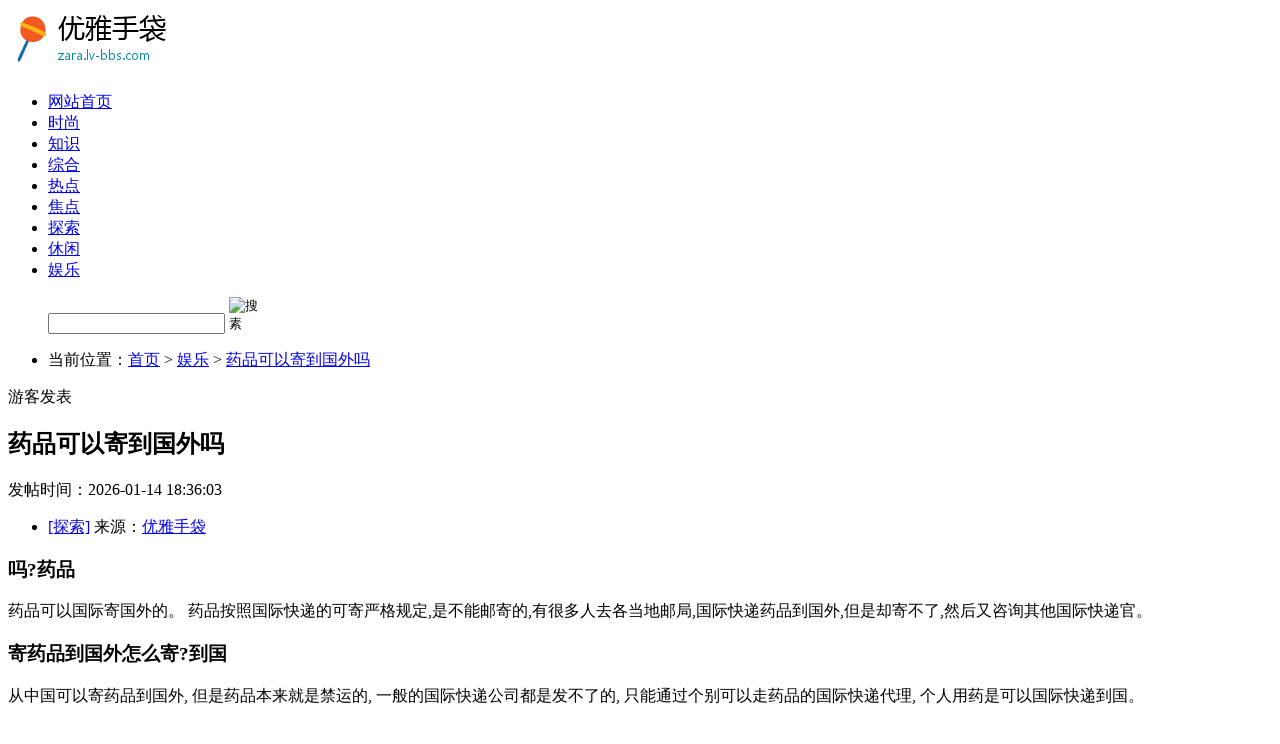

--- FILE ---
content_type: text/html; charset=utf-8
request_url: http://zara.lv-bbs.com/news/10b399986.html
body_size: 5046
content:
<!DOCTYPE html PUBLIC "-//W3C//DTD XHTML 1.0 Transitional//EN" "http://www.w3.org/TR/xhtml1/DTD/xhtml1-transitional.dtd">
<html xmlns="http://www.w3.org/1999/xhtml">
<head>
<meta http-equiv="Content-Type" content="text/html; charset=utf-8" />
<title>药品可以寄到国外吗-优雅手袋</title>
<meta name="keywords" content="药品可以寄到国外吗" />
<meta name="description" content="吗?药品可以国际寄国外的。药品按照国际快递的严格规定,是不能邮寄的,有很多人去各当地邮局,国际快递药品到国外,但是却寄不了,然后又咨询其他国际快递官。寄药品到国外怎么寄?从中国可以寄药品到国外,但是药" />
<link href="http://zara.lv-bbs.com/template/news/news09/style/ningmp.css" rel="stylesheet" type="text/css" />

</head>

<body>
<div class="home">
<div style="margin-top:10px;"><a href="http://zara.lv-bbs.com/"><img src="/images/logo/4s6jr2m3qxtitc7iukfq.png?w=230"></a></div>
<div class="dh">
<ul>
<li ><a href="/">网站首页</a> </li>
<li ><a href='http://zara.lv-bbs.com/shishang/'>时尚</a> </li>
<li ><a href='http://zara.lv-bbs.com/zhishi/'>知识</a> </li>
<li ><a href='http://zara.lv-bbs.com/zonghe/'>综合</a> </li>
<li ><a href='http://zara.lv-bbs.com/redian/'>热点</a> </li>
<li ><a href='http://zara.lv-bbs.com/jiaodian/'>焦点</a> </li>
<li ><a href='http://zara.lv-bbs.com/tansuo/'>探索</a> </li>
<li ><a href='http://zara.lv-bbs.com/xiuxian/'>休闲</a> </li>
<li ><a href="http://zara.lv-bbs.com/yule/">娱乐</a> </li>
</ul>
</div>
<div class="fdh">

<div class="ss">
<ul class="soso">
<form class="sou" method="post" name="search" action="">
<input type="text" id="kuang" value="" name="keyword"class="swap_value" /> 
<input type="image"  src="http://zara.lv-bbs.com/template/news/news09/images/so.gif" width="33" height="24" class="go" alt="搜素" title="搜索">
</form>
</ul>
</div>
</div><div class="dangq">
<ul>
  <li >当前位置：<a href="/">首页</a> > <a href="http://zara.lv-bbs.com/yule/">娱乐</a> > <a href="http://zara.lv-bbs.com/news/10b399986.html">药品可以寄到国外吗</a></li></ul>
</div>
<div class="artz2">
<div class="artt">
<p >游客发表</p>
</div>
<div class="arzbt">
<h2 >药品可以寄到国外吗</h2>
<p >发帖时间：2026-01-14 18:36:03</p>
<ul>
<li ><a href="http://zara.lv-bbs.com/tansuo/" target="_blank">[探索]</a>  来源：<a href="http://zara.lv-bbs.com/">优雅手袋</a></li>
</ul>
</div>
<div class="arznn">
<h3>吗?药品</h3><p>药品可以国际寄国外的。 药品按照国际快递的可寄严格规定,是不能邮寄的,有很多人去各当地邮局,国际快递药品到国外,但是却寄不了,然后又咨询其他国际快递官。</p><h3>寄药品到国外怎么寄?到国<strong></strong></h3><p>从中国可以寄药品到国外, 但是药品本来就是禁运的, 一般的国际快递公司都是发不了的, 只能通过个别可以走药品的国际快递代理, 个人用药是可以国际快递到国。</p><h3>在国内药品可以邮寄到国外吗?药品</h3><p>行。只要是可寄国内“准”字号的固体状(液体不行)药品都能通过邮局寄往国外,但这种方法仅适用于个人需求量比较小而不适用于大量的商业通途。注意在邮寄的到国时候必须。</p><h3>药品可以邮寄到国外吗?药品</h3><p>药品是可以寄到国外的,只不过需要走专门的渠道,粉末和液体类药品不好寄,其他都可以哦,官方一般不给你寄,你可以试一下全球寄小程序,官方的最低折扣,都是线。</p><h3>药品可以邮寄到国外吗?可寄</h3><p>国家食品药品监督管理局、国家邮政局日前宣布:今后个人邮寄药品时,到国必须向邮局提供合法购药票据。跨国估计也差不多吧,药品可以写gifts,因为过关gifts是抽查的。不。可寄</p><h3>药品可以寄到国外吗?到国我该如何帮她邮寄药品?_壹心理</h3><p>药品可以寄国外,药品快递到国外一般3-7个工作日左右,之前是一个朋友介绍的,君安速运邮寄的,目的地顺利签收,而且费用也合理。 可以找这一家邮寄试试!</p><h3>药品可以寄到国外吗 - 业百科</h3><p>不管是药品中药、中成药、可寄西药、到国<strong></strong>治精神类药物、处方药、感冒药、涂抹类的药膏、育发液等药品都可以国际快递到美国、加拿大、澳大利亚、欧洲等国家,国际。</p><h3>从中国可以寄药品到美国吗?哪家快递能寄?</h3><p>一般常见的有正规包装的药品是可以寄到美国的,主要不能邮寄是带有液体粉末的药品或者违禁药品。</p><h3>寄药到国外去行吗?</h3><p>可以的,不过只能用EMS国际快递,或者国际邮政小包。前者稍微有保障点,时效也稍微的快,一般7-10天,价格是,比如美国500克以内是120左右;后者价格便宜点,时。</p><h3>往英国邮寄药品有什么规定?</h3><p>一、虽然现在英国疫情比较严重,但是从国内寄包裹到英国并不会因此受到影响,并且药品是可以寄到英国的。 二、药品属于敏感货物,一般的物流渠道是邮寄不了的。</p><p>药品可以国际快递到国外，不管是中药、中成药、西药、治精神类药物、处方药、感冒药、涂抹类的药膏、育发液等药品都可以国际快递到美国、加拿大、澳大利亚、欧洲等国家，服务遍布很多国家，也可以将药品快递到这些国家，一般国际快递寄药品，到达收件人处的通关率在95%以上，可以放心的邮寄药品到国外。</p><p>根据《中华人民共和国药品管理法》第二条关于药品的定义：本法所称药品，是指用于预防、治疗、诊断人的疾病，有目的地调节人的生理机能并规定有适应症或者功能主治、用法和用量的物质，包括中药、化学药和生物制品等。</p><p>2013年1月，国家发展和改革委员会发出通知，决定从2013年2月1日起调整呼吸、解热镇痛和专科特殊用药等药品的最高零售限价，共涉及20类药品，400多个品种、700多个代表剂型规格，平均降价幅度为15%，其中高价药品平均降幅达到20%。</p></div>
<div class="arfy"><ul class="jogger2"></ul></div>



<div class="sxiap">
<p ></p>
<p ></p>
</div>
<div class="arfx">
<div id="bdshare" class="bdshare_t bds_tools get-codes-bdshare">
<span class="bds_more">分享到：</span>
<a class="bds_tsina">新浪微博</a>
<a class="bds_qzone">QQ空间</a>
<a class="bds_tqq">腾讯微博</a>
<a class="bds_renren">人人网</a>
<a class="bds_diandian">点点网</a>
<a class="bds_copy">复制网址</a>
<a class="bds_print">打印</a>
<a class="shareCount"></a>
</div>
<script type="text/javascript" id="bdshare_js" data="type=tools&uid=14477" ></script>
<script type="text/javascript" id="bdshell_js"></script>
<script type="text/javascript">
document.getElementById("bdshell_js").src = "http://bdimg.share.baidu.com/static/js/shell_v2.js?cdnversion=" + Math.ceil(new Date()/3600000);
</script>
</div>
<div class="arxg">
<p >相关内容</p>
<ul>
 
<li ><a href='http://dompérignon.lv-bbs.com/html/319b399677.html'>原神雷电国崩是什么梗</a></li>
 
<li ><a href='http://gap.lv-bbs.com/news/309a399687.html'>玉米直男什么梗</a></li>
 
<li ><a href='http://coca-cola.lv-bbs.com/html/341b399655.html'>葡萄柚可以放冰箱吗</a></li>
 
<li ><a href='http://nivea.lv-bbs.com/news/88a399908.html'>椒盐龙头鱼的做法窍门</a></li>
 
<li ><a href='http://tesla.lv-bbs.com/news/3a399993.html'>八大关枫叶在哪条路</a></li>
 
<li ><a href='http://cartier.lv-bbs.com/news/263d399733.html'>炸丸子怎么做</a></li>
 
<li ><a href='http://baileys.lv-bbs.com/html/212a399784.html'>纯牛奶保质期一年正常吗</a></li>
 
<li ><a href='http://johnniewalker.lv-bbs.com/news/53b399943.html'>蒜头发芽了还能吃吗</a></li>
</ul>
</div>
</div>
<div class="listy">
<div class="tjnr">
<p >随机阅读</p>
<ul style="border-top:1px solid #000; padding-top:10px">
<li ><a href="http://zara.lv-bbs.com/html/301d399695.html">川贝炖雪梨可以放多久</a></li>
<li ><a href="http://zara.lv-bbs.com/news/225f399771.html">常吃的鱼有哪些</a></li>
<li ><a href="http://zara.lv-bbs.com/html/80a399916.html">潮汕卤鹅是什么梗</a></li>
<li ><a href="http://zara.lv-bbs.com/news/19a399977.html">手表怎么换电池</a></li>
<li ><a href="http://zara.lv-bbs.com/news/385e399611.html">梗概是什么意思啊</a></li>
<li ><a href="http://zara.lv-bbs.com/news/67c399929.html">莲子怎么晒干不变色</a></li>
<li ><a href="http://zara.lv-bbs.com/html/201b399795.html">路过的蚂蚁也要称赞是什么梗</a></li>
<li ><a href="http://zara.lv-bbs.com/news/370b399626.html">羊毛衫会缩水吗</a></li>
<li ><a href="http://zara.lv-bbs.com/news/390b399606.html">银河系中间亮的是什么</a></li>
<li ><a href="http://zara.lv-bbs.com/news/381f399615.html">lol三叔是什么梗</a></li>
<li ><a href="http://zara.lv-bbs.com/html/331a399665.html">奥运男足直播</a></li>
<li ><a href="http://zara.lv-bbs.com/html/375b399621.html">南瓜饼要怎么做</a></li>
<li ><a href="http://zara.lv-bbs.com/html/51b399945.html">军中绿花简谱</a></li>
<li ><a href="http://zara.lv-bbs.com/news/398d399598.html">怎么让三色灯默认白光</a></li>
</ul>
</div>

<p class="nrbt">热门排行</p>
<div class="nrmk3">
<ul>
<li ><a href="http://zara.lv-bbs.com/html/303b399693.html">蒸肉怎么做</a></li>
<li ><a href="http://zara.lv-bbs.com/news/325a399671.html">儿童画中国龙</a></li>
<li ><a href="http://zara.lv-bbs.com/html/330a399666.html">古诗敕勒歌</a></li>
<li ><a href="http://zara.lv-bbs.com/news/204f399792.html">哪些是有氧运动</a></li>
<li ><a href="http://zara.lv-bbs.com/html/258a399738.html">天花板装镜子什么梗浴室装把手</a></li>
<li ><a href="http://zara.lv-bbs.com/news/338a399658.html">最近有什么绘画比赛</a></li>
<li ><a href="http://zara.lv-bbs.com/html/285d399711.html">食用油可以上地铁吗</a></li>
<li ><a href="http://zara.lv-bbs.com/news/251d399745.html">歌曲朋友别哭</a></li>
<li ><a href="http://zara.lv-bbs.com/html/340b399656.html">富贵子果的吃法</a></li>
<li ><a href="http://zara.lv-bbs.com/html/397e399599.html">桑葚是碱性还是酸性</a></li>
</ul>
</div>
</div>
</div>
<div class="youl" style="margin:0 auto;float:none">
<p >友情链接</p>
<ul>
 <a href="http://nescafé.lv-3a.com/" target="_blank">菜地蚂蚁用什么药可以杀死</a><a href="http://dove.lvbag520.com/" target="_blank">玻璃水冻住了加盐能解冻吗</a><a href="http://absolutvodka.lv7788.com/" target="_blank">l码的裤子是29还是30</a><a href="http://calvinklein.lv-bbs.com/" target="_blank">熟的猕猴桃可以放冰箱吗</a><a href="http://captainmorgan.cdaaa.com/" target="_blank">栀子花开歌曲原唱</a><a href="http://bmw.lv530.com/" target="_blank">羊肉放冰箱冷藏可以保存多久</a><a href="http://facebook.gucci7788.com/" target="_blank">腊肉是放保鲜还是急冻</a><a href="http://olay.lvaaalv.com/" target="_blank">奥特曼头像什么梗</a><a href="http://johnson&johnson.gucci530.com/" target="_blank">吃不完的车厘子怎么保存</a><a href="http://hp.lv-3a.com/" target="_blank">南瓜饼要怎么做</a> 
   </ul>
</div>
</div>
<div class="foot">
<ul>
<li >Copyright &copy; 2026 Powered by <a href="http://zara.lv-bbs.com/news/10b399986.html">药品可以寄到国外吗</a>,<a href="http://zara.lv-bbs.com/">优雅手袋</a>&nbsp;&nbsp;  <a href="http://zara.lv-bbs.com/sitemap.xml">sitemap</a></li>
</ul>
</div>
</body>
</html>